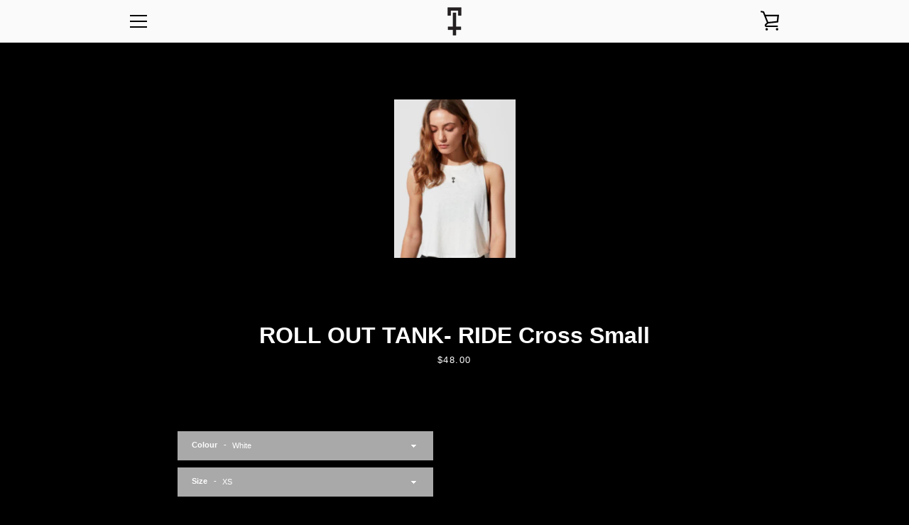

--- FILE ---
content_type: text/javascript
request_url: https://shop.ridecycleclub.com/cdn/shop/t/28/assets/custom.js?v=101612360477050417211637376695
body_size: -681
content:
//# sourceMappingURL=/cdn/shop/t/28/assets/custom.js.map?v=101612360477050417211637376695
